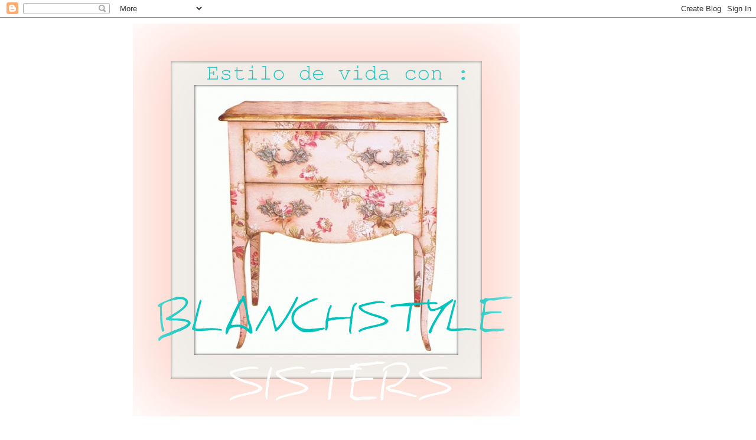

--- FILE ---
content_type: text/html; charset=UTF-8
request_url: http://blanchstyle.blogspot.com/2012/04/estilo-de-vidaunico.html
body_size: 15559
content:
<!DOCTYPE html>
<html class='v2' dir='ltr' lang='es'>
<head>
<link href='https://www.blogger.com/static/v1/widgets/335934321-css_bundle_v2.css' rel='stylesheet' type='text/css'/>
<meta content='width=1100' name='viewport'/>
<meta content='text/html; charset=UTF-8' http-equiv='Content-Type'/>
<meta content='blogger' name='generator'/>
<link href='http://blanchstyle.blogspot.com/favicon.ico' rel='icon' type='image/x-icon'/>
<link href='http://blanchstyle.blogspot.com/2012/04/estilo-de-vidaunico.html' rel='canonical'/>
<link rel="alternate" type="application/atom+xml" title="BLANCHSTYLE - Atom" href="http://blanchstyle.blogspot.com/feeds/posts/default" />
<link rel="alternate" type="application/rss+xml" title="BLANCHSTYLE - RSS" href="http://blanchstyle.blogspot.com/feeds/posts/default?alt=rss" />
<link rel="service.post" type="application/atom+xml" title="BLANCHSTYLE - Atom" href="https://www.blogger.com/feeds/7227365743455032600/posts/default" />

<link rel="alternate" type="application/atom+xml" title="BLANCHSTYLE - Atom" href="http://blanchstyle.blogspot.com/feeds/252004198940142686/comments/default" />
<!--Can't find substitution for tag [blog.ieCssRetrofitLinks]-->
<link href='https://blogger.googleusercontent.com/img/b/R29vZ2xl/AVvXsEiMRUs6IH4hP4gm8vl5hTpJabX4j8RmfrYzpBO94-cWcLZxzGhb5F8-O487ReQlq5hrqvRffDNK_395JXxFCUUS8pO2omA8Owmsgz3b2lTbhK-lvfHK9BMxXTzaglC9M9r-Sd7-pB6B0V7D/s640/style+and+the+city.jpg' rel='image_src'/>
<meta content='http://blanchstyle.blogspot.com/2012/04/estilo-de-vidaunico.html' property='og:url'/>
<meta content='Estilo de vida....único' property='og:title'/>
<meta content='tendencias, moda, fashion, lamparas, lamp, decoration, trendy' property='og:description'/>
<meta content='https://blogger.googleusercontent.com/img/b/R29vZ2xl/AVvXsEiMRUs6IH4hP4gm8vl5hTpJabX4j8RmfrYzpBO94-cWcLZxzGhb5F8-O487ReQlq5hrqvRffDNK_395JXxFCUUS8pO2omA8Owmsgz3b2lTbhK-lvfHK9BMxXTzaglC9M9r-Sd7-pB6B0V7D/w1200-h630-p-k-no-nu/style+and+the+city.jpg' property='og:image'/>
<title>BLANCHSTYLE: Estilo de vida....único</title>
<style id='page-skin-1' type='text/css'><!--
/*
-----------------------------------------------
Blogger Template Style
Name:     Simple
Designer: Blogger
URL:      www.blogger.com
----------------------------------------------- */
/* Content
----------------------------------------------- */
body {
font: normal normal 12px 'Trebuchet MS', Trebuchet, Verdana, sans-serif;
color: #666666;
background: #ffffff none repeat scroll top left;
padding: 0 0 0 0;
}
html body .region-inner {
min-width: 0;
max-width: 100%;
width: auto;
}
h2 {
font-size: 22px;
}
a:link {
text-decoration:none;
color: #2288bb;
}
a:visited {
text-decoration:none;
color: #888888;
}
a:hover {
text-decoration:underline;
color: #33aaff;
}
.body-fauxcolumn-outer .fauxcolumn-inner {
background: transparent none repeat scroll top left;
_background-image: none;
}
.body-fauxcolumn-outer .cap-top {
position: absolute;
z-index: 1;
height: 400px;
width: 100%;
}
.body-fauxcolumn-outer .cap-top .cap-left {
width: 100%;
background: transparent none repeat-x scroll top left;
_background-image: none;
}
.content-outer {
-moz-box-shadow: 0 0 0 rgba(0, 0, 0, .15);
-webkit-box-shadow: 0 0 0 rgba(0, 0, 0, .15);
-goog-ms-box-shadow: 0 0 0 #333333;
box-shadow: 0 0 0 rgba(0, 0, 0, .15);
margin-bottom: 1px;
}
.content-inner {
padding: 10px 40px;
}
.content-inner {
background-color: #ffffff;
}
/* Header
----------------------------------------------- */
.header-outer {
background: transparent none repeat-x scroll 0 -400px;
_background-image: none;
}
.Header h1 {
font: normal normal 40px 'Trebuchet MS',Trebuchet,Verdana,sans-serif;
color: #199f9f;
text-shadow: 0 0 0 rgba(0, 0, 0, .2);
}
.Header h1 a {
color: #199f9f;
}
.Header .description {
font-size: 18px;
color: #0de1e1;
}
.header-inner .Header .titlewrapper {
padding: 22px 0;
}
.header-inner .Header .descriptionwrapper {
padding: 0 0;
}
/* Tabs
----------------------------------------------- */
.tabs-inner .section:first-child {
border-top: 0 solid #dddddd;
}
.tabs-inner .section:first-child ul {
margin-top: -1px;
border-top: 1px solid #dddddd;
border-left: 1px solid #dddddd;
border-right: 1px solid #dddddd;
}
.tabs-inner .widget ul {
background: transparent none repeat-x scroll 0 -800px;
_background-image: none;
border-bottom: 1px solid #dddddd;
margin-top: 0;
margin-left: -30px;
margin-right: -30px;
}
.tabs-inner .widget li a {
display: inline-block;
padding: .6em 1em;
font: normal normal 12px 'Trebuchet MS', Trebuchet, Verdana, sans-serif;
color: #000000;
border-left: 1px solid #ffffff;
border-right: 1px solid #dddddd;
}
.tabs-inner .widget li:first-child a {
border-left: none;
}
.tabs-inner .widget li.selected a, .tabs-inner .widget li a:hover {
color: #199f9f;
background-color: #eeeeee;
text-decoration: none;
}
/* Columns
----------------------------------------------- */
.main-outer {
border-top: 0 solid transparent;
}
.fauxcolumn-left-outer .fauxcolumn-inner {
border-right: 1px solid transparent;
}
.fauxcolumn-right-outer .fauxcolumn-inner {
border-left: 1px solid transparent;
}
/* Headings
----------------------------------------------- */
div.widget > h2,
div.widget h2.title {
margin: 0 0 1em 0;
font: normal bold 11px 'Trebuchet MS',Trebuchet,Verdana,sans-serif;
color: #199f9f;
}
/* Widgets
----------------------------------------------- */
.widget .zippy {
color: #999999;
text-shadow: 2px 2px 1px rgba(0, 0, 0, .1);
}
.widget .popular-posts ul {
list-style: none;
}
/* Posts
----------------------------------------------- */
h2.date-header {
font: normal bold 11px Arial, Tahoma, Helvetica, FreeSans, sans-serif;
}
.date-header span {
background-color: #bbbbbb;
color: #ffffff;
padding: 0.4em;
letter-spacing: 3px;
margin: inherit;
}
.main-inner {
padding-top: 35px;
padding-bottom: 65px;
}
.main-inner .column-center-inner {
padding: 0 0;
}
.main-inner .column-center-inner .section {
margin: 0 1em;
}
.post {
margin: 0 0 45px 0;
}
h3.post-title, .comments h4 {
font: normal normal 22px 'Trebuchet MS',Trebuchet,Verdana,sans-serif;
margin: .75em 0 0;
}
.post-body {
font-size: 110%;
line-height: 1.4;
position: relative;
}
.post-body img, .post-body .tr-caption-container, .Profile img, .Image img,
.BlogList .item-thumbnail img {
padding: 2px;
background: #ffffff;
border: 1px solid #eeeeee;
-moz-box-shadow: 1px 1px 5px rgba(0, 0, 0, .1);
-webkit-box-shadow: 1px 1px 5px rgba(0, 0, 0, .1);
box-shadow: 1px 1px 5px rgba(0, 0, 0, .1);
}
.post-body img, .post-body .tr-caption-container {
padding: 5px;
}
.post-body .tr-caption-container {
color: #666666;
}
.post-body .tr-caption-container img {
padding: 0;
background: transparent;
border: none;
-moz-box-shadow: 0 0 0 rgba(0, 0, 0, .1);
-webkit-box-shadow: 0 0 0 rgba(0, 0, 0, .1);
box-shadow: 0 0 0 rgba(0, 0, 0, .1);
}
.post-header {
margin: 0 0 1.5em;
line-height: 1.6;
font-size: 90%;
}
.post-footer {
margin: 20px -2px 0;
padding: 5px 10px;
color: #666666;
background-color: #eeeeee;
border-bottom: 1px solid #eeeeee;
line-height: 1.6;
font-size: 90%;
}
#comments .comment-author {
padding-top: 1.5em;
border-top: 1px solid transparent;
background-position: 0 1.5em;
}
#comments .comment-author:first-child {
padding-top: 0;
border-top: none;
}
.avatar-image-container {
margin: .2em 0 0;
}
#comments .avatar-image-container img {
border: 1px solid #eeeeee;
}
/* Comments
----------------------------------------------- */
.comments .comments-content .icon.blog-author {
background-repeat: no-repeat;
background-image: url([data-uri]);
}
.comments .comments-content .loadmore a {
border-top: 1px solid #999999;
border-bottom: 1px solid #999999;
}
.comments .comment-thread.inline-thread {
background-color: #eeeeee;
}
.comments .continue {
border-top: 2px solid #999999;
}
/* Accents
---------------------------------------------- */
.section-columns td.columns-cell {
border-left: 1px solid transparent;
}
.blog-pager {
background: transparent url(http://www.blogblog.com/1kt/simple/paging_dot.png) repeat-x scroll top center;
}
.blog-pager-older-link, .home-link,
.blog-pager-newer-link {
background-color: #ffffff;
padding: 5px;
}
.footer-outer {
border-top: 1px dashed #bbbbbb;
}
/* Mobile
----------------------------------------------- */
body.mobile  {
background-size: auto;
}
.mobile .body-fauxcolumn-outer {
background: transparent none repeat scroll top left;
}
.mobile .body-fauxcolumn-outer .cap-top {
background-size: 100% auto;
}
.mobile .content-outer {
-webkit-box-shadow: 0 0 3px rgba(0, 0, 0, .15);
box-shadow: 0 0 3px rgba(0, 0, 0, .15);
}
.mobile .tabs-inner .widget ul {
margin-left: 0;
margin-right: 0;
}
.mobile .post {
margin: 0;
}
.mobile .main-inner .column-center-inner .section {
margin: 0;
}
.mobile .date-header span {
padding: 0.1em 10px;
margin: 0 -10px;
}
.mobile h3.post-title {
margin: 0;
}
.mobile .blog-pager {
background: transparent none no-repeat scroll top center;
}
.mobile .footer-outer {
border-top: none;
}
.mobile .main-inner, .mobile .footer-inner {
background-color: #ffffff;
}
.mobile-index-contents {
color: #666666;
}
.mobile-link-button {
background-color: #2288bb;
}
.mobile-link-button a:link, .mobile-link-button a:visited {
color: #ffffff;
}
.mobile .tabs-inner .section:first-child {
border-top: none;
}
.mobile .tabs-inner .PageList .widget-content {
background-color: #eeeeee;
color: #199f9f;
border-top: 1px solid #dddddd;
border-bottom: 1px solid #dddddd;
}
.mobile .tabs-inner .PageList .widget-content .pagelist-arrow {
border-left: 1px solid #dddddd;
}

--></style>
<style id='template-skin-1' type='text/css'><!--
body {
min-width: 910px;
}
.content-outer, .content-fauxcolumn-outer, .region-inner {
min-width: 910px;
max-width: 910px;
_width: 910px;
}
.main-inner .columns {
padding-left: 0;
padding-right: 190px;
}
.main-inner .fauxcolumn-center-outer {
left: 0;
right: 190px;
/* IE6 does not respect left and right together */
_width: expression(this.parentNode.offsetWidth -
parseInt("0") -
parseInt("190px") + 'px');
}
.main-inner .fauxcolumn-left-outer {
width: 0;
}
.main-inner .fauxcolumn-right-outer {
width: 190px;
}
.main-inner .column-left-outer {
width: 0;
right: 100%;
margin-left: -0;
}
.main-inner .column-right-outer {
width: 190px;
margin-right: -190px;
}
#layout {
min-width: 0;
}
#layout .content-outer {
min-width: 0;
width: 800px;
}
#layout .region-inner {
min-width: 0;
width: auto;
}
body#layout div.add_widget {
padding: 8px;
}
body#layout div.add_widget a {
margin-left: 32px;
}
--></style>
<link href='https://www.blogger.com/dyn-css/authorization.css?targetBlogID=7227365743455032600&amp;zx=cb9835be-dbb8-4580-9e13-d3c4f6edebaa' media='none' onload='if(media!=&#39;all&#39;)media=&#39;all&#39;' rel='stylesheet'/><noscript><link href='https://www.blogger.com/dyn-css/authorization.css?targetBlogID=7227365743455032600&amp;zx=cb9835be-dbb8-4580-9e13-d3c4f6edebaa' rel='stylesheet'/></noscript>
<meta name='google-adsense-platform-account' content='ca-host-pub-1556223355139109'/>
<meta name='google-adsense-platform-domain' content='blogspot.com'/>

</head>
<body class='loading variant-simplysimple'>
<div class='navbar section' id='navbar' name='Barra de navegación'><div class='widget Navbar' data-version='1' id='Navbar1'><script type="text/javascript">
    function setAttributeOnload(object, attribute, val) {
      if(window.addEventListener) {
        window.addEventListener('load',
          function(){ object[attribute] = val; }, false);
      } else {
        window.attachEvent('onload', function(){ object[attribute] = val; });
      }
    }
  </script>
<div id="navbar-iframe-container"></div>
<script type="text/javascript" src="https://apis.google.com/js/platform.js"></script>
<script type="text/javascript">
      gapi.load("gapi.iframes:gapi.iframes.style.bubble", function() {
        if (gapi.iframes && gapi.iframes.getContext) {
          gapi.iframes.getContext().openChild({
              url: 'https://www.blogger.com/navbar/7227365743455032600?po\x3d252004198940142686\x26origin\x3dhttp://blanchstyle.blogspot.com',
              where: document.getElementById("navbar-iframe-container"),
              id: "navbar-iframe"
          });
        }
      });
    </script><script type="text/javascript">
(function() {
var script = document.createElement('script');
script.type = 'text/javascript';
script.src = '//pagead2.googlesyndication.com/pagead/js/google_top_exp.js';
var head = document.getElementsByTagName('head')[0];
if (head) {
head.appendChild(script);
}})();
</script>
</div></div>
<div class='body-fauxcolumns'>
<div class='fauxcolumn-outer body-fauxcolumn-outer'>
<div class='cap-top'>
<div class='cap-left'></div>
<div class='cap-right'></div>
</div>
<div class='fauxborder-left'>
<div class='fauxborder-right'></div>
<div class='fauxcolumn-inner'>
</div>
</div>
<div class='cap-bottom'>
<div class='cap-left'></div>
<div class='cap-right'></div>
</div>
</div>
</div>
<div class='content'>
<div class='content-fauxcolumns'>
<div class='fauxcolumn-outer content-fauxcolumn-outer'>
<div class='cap-top'>
<div class='cap-left'></div>
<div class='cap-right'></div>
</div>
<div class='fauxborder-left'>
<div class='fauxborder-right'></div>
<div class='fauxcolumn-inner'>
</div>
</div>
<div class='cap-bottom'>
<div class='cap-left'></div>
<div class='cap-right'></div>
</div>
</div>
</div>
<div class='content-outer'>
<div class='content-cap-top cap-top'>
<div class='cap-left'></div>
<div class='cap-right'></div>
</div>
<div class='fauxborder-left content-fauxborder-left'>
<div class='fauxborder-right content-fauxborder-right'></div>
<div class='content-inner'>
<header>
<div class='header-outer'>
<div class='header-cap-top cap-top'>
<div class='cap-left'></div>
<div class='cap-right'></div>
</div>
<div class='fauxborder-left header-fauxborder-left'>
<div class='fauxborder-right header-fauxborder-right'></div>
<div class='region-inner header-inner'>
<div class='header section' id='header' name='Cabecera'><div class='widget Header' data-version='1' id='Header1'>
<div id='header-inner'>
<a href='http://blanchstyle.blogspot.com/' style='display: block'>
<img alt='BLANCHSTYLE' height='666px; ' id='Header1_headerimg' src='https://blogger.googleusercontent.com/img/b/R29vZ2xl/AVvXsEhOtpxgIJBcsb5Mhh6igI0zXPlGQS31d0hOrz0wKdZ62gHEwBE1zj-1LScd4yIGAIkzNnzvpPM2XZEM0Ll7Hi1qcWjP2tnwjGdQjfPYl4np7nEVSisetpEejPU7qaKR583IhXT7agz9aPM/s830/LOGO+1.jpg' style='display: block' width='655px; '/>
</a>
<div class='descriptionwrapper'>
<p class='description'><span>VIVE AL ESTILO  DE BLANCHSTYLE...RODEADA DE BLANCH SHABBY THINGS 

( home - click logo)</span></p>
</div>
</div>
</div></div>
</div>
</div>
<div class='header-cap-bottom cap-bottom'>
<div class='cap-left'></div>
<div class='cap-right'></div>
</div>
</div>
</header>
<div class='tabs-outer'>
<div class='tabs-cap-top cap-top'>
<div class='cap-left'></div>
<div class='cap-right'></div>
</div>
<div class='fauxborder-left tabs-fauxborder-left'>
<div class='fauxborder-right tabs-fauxborder-right'></div>
<div class='region-inner tabs-inner'>
<div class='tabs no-items section' id='crosscol' name='Multicolumnas'></div>
<div class='tabs no-items section' id='crosscol-overflow' name='Cross-Column 2'></div>
</div>
</div>
<div class='tabs-cap-bottom cap-bottom'>
<div class='cap-left'></div>
<div class='cap-right'></div>
</div>
</div>
<div class='main-outer'>
<div class='main-cap-top cap-top'>
<div class='cap-left'></div>
<div class='cap-right'></div>
</div>
<div class='fauxborder-left main-fauxborder-left'>
<div class='fauxborder-right main-fauxborder-right'></div>
<div class='region-inner main-inner'>
<div class='columns fauxcolumns'>
<div class='fauxcolumn-outer fauxcolumn-center-outer'>
<div class='cap-top'>
<div class='cap-left'></div>
<div class='cap-right'></div>
</div>
<div class='fauxborder-left'>
<div class='fauxborder-right'></div>
<div class='fauxcolumn-inner'>
</div>
</div>
<div class='cap-bottom'>
<div class='cap-left'></div>
<div class='cap-right'></div>
</div>
</div>
<div class='fauxcolumn-outer fauxcolumn-left-outer'>
<div class='cap-top'>
<div class='cap-left'></div>
<div class='cap-right'></div>
</div>
<div class='fauxborder-left'>
<div class='fauxborder-right'></div>
<div class='fauxcolumn-inner'>
</div>
</div>
<div class='cap-bottom'>
<div class='cap-left'></div>
<div class='cap-right'></div>
</div>
</div>
<div class='fauxcolumn-outer fauxcolumn-right-outer'>
<div class='cap-top'>
<div class='cap-left'></div>
<div class='cap-right'></div>
</div>
<div class='fauxborder-left'>
<div class='fauxborder-right'></div>
<div class='fauxcolumn-inner'>
</div>
</div>
<div class='cap-bottom'>
<div class='cap-left'></div>
<div class='cap-right'></div>
</div>
</div>
<!-- corrects IE6 width calculation -->
<div class='columns-inner'>
<div class='column-center-outer'>
<div class='column-center-inner'>
<div class='main section' id='main' name='Principal'><div class='widget Blog' data-version='1' id='Blog1'>
<div class='blog-posts hfeed'>

          <div class="date-outer">
        
<h2 class='date-header'><span>jueves, 26 de abril de 2012</span></h2>

          <div class="date-posts">
        
<div class='post-outer'>
<div class='post hentry uncustomized-post-template' itemprop='blogPost' itemscope='itemscope' itemtype='http://schema.org/BlogPosting'>
<meta content='https://blogger.googleusercontent.com/img/b/R29vZ2xl/AVvXsEiMRUs6IH4hP4gm8vl5hTpJabX4j8RmfrYzpBO94-cWcLZxzGhb5F8-O487ReQlq5hrqvRffDNK_395JXxFCUUS8pO2omA8Owmsgz3b2lTbhK-lvfHK9BMxXTzaglC9M9r-Sd7-pB6B0V7D/s640/style+and+the+city.jpg' itemprop='image_url'/>
<meta content='7227365743455032600' itemprop='blogId'/>
<meta content='252004198940142686' itemprop='postId'/>
<a name='252004198940142686'></a>
<h3 class='post-title entry-title' itemprop='name'>
Estilo de vida....único
</h3>
<div class='post-header'>
<div class='post-header-line-1'></div>
</div>
<div class='post-body entry-content' id='post-body-252004198940142686' itemprop='description articleBody'>
<div dir="ltr" style="text-align: left;" trbidi="on">
<div class="separator" style="clear: both; text-align: center;">
<a href="https://blogger.googleusercontent.com/img/b/R29vZ2xl/AVvXsEiMRUs6IH4hP4gm8vl5hTpJabX4j8RmfrYzpBO94-cWcLZxzGhb5F8-O487ReQlq5hrqvRffDNK_395JXxFCUUS8pO2omA8Owmsgz3b2lTbhK-lvfHK9BMxXTzaglC9M9r-Sd7-pB6B0V7D/s1600/style+and+the+city.jpg" imageanchor="1" style="clear: left; float: left; margin-bottom: 1em; margin-right: 1em;"><br /></a><a href="https://blogger.googleusercontent.com/img/b/R29vZ2xl/AVvXsEiMRUs6IH4hP4gm8vl5hTpJabX4j8RmfrYzpBO94-cWcLZxzGhb5F8-O487ReQlq5hrqvRffDNK_395JXxFCUUS8pO2omA8Owmsgz3b2lTbhK-lvfHK9BMxXTzaglC9M9r-Sd7-pB6B0V7D/s1600/style+and+the+city.jpg" imageanchor="1" style="clear: left; float: left; margin-bottom: 1em; margin-right: 1em;"><img border="0" height="426" src="https://blogger.googleusercontent.com/img/b/R29vZ2xl/AVvXsEiMRUs6IH4hP4gm8vl5hTpJabX4j8RmfrYzpBO94-cWcLZxzGhb5F8-O487ReQlq5hrqvRffDNK_395JXxFCUUS8pO2omA8Owmsgz3b2lTbhK-lvfHK9BMxXTzaglC9M9r-Sd7-pB6B0V7D/s640/style+and+the+city.jpg" width="640" /></a></div>
<br />
<br />
&nbsp;Hay muchos chicos que viven solos, y no por eso descuidan su estilo de vida, desde el vestir, hasta arreglar su departamento rentado, con piezas&nbsp;únicas, con libros llenos de&nbsp;sabiduría, con color y alegría.<br />
<br />
<div class="separator" style="clear: both; text-align: center;">
<a href="https://blogger.googleusercontent.com/img/b/R29vZ2xl/AVvXsEiU3wY-iu_eWBu7UeoCJHwM71ZHmRSRBDyfne-xNr2dLgqTAyemP7wvW4YIamMJ36L_xTiPQCnceLlFKOLFTbwCcrmYFTcPhr8Ph7fsaoNIgYDUDJ8RfqAA77p7ZLzo6zkBSAq9dn4FcYNn/s1600/black+and+white.jpg" imageanchor="1" style="margin-left: 1em; margin-right: 1em;"><img border="0" src="https://blogger.googleusercontent.com/img/b/R29vZ2xl/AVvXsEiU3wY-iu_eWBu7UeoCJHwM71ZHmRSRBDyfne-xNr2dLgqTAyemP7wvW4YIamMJ36L_xTiPQCnceLlFKOLFTbwCcrmYFTcPhr8Ph7fsaoNIgYDUDJ8RfqAA77p7ZLzo6zkBSAq9dn4FcYNn/s1600/black+and+white.jpg" /></a></div>
<br />
<div class="separator" style="clear: both; text-align: center;">
<a href="https://blogger.googleusercontent.com/img/b/R29vZ2xl/AVvXsEgS2EuP56JgqSlqRH6LavDxqiav9npKG-V6ypS1kDJQtEMPE-Nlp-G4No1kmFazVlJ0GbGYU21I3KfWiZYmbXQ27Fcq3EXbwQLl0T3KO4xHkJktClynoGFe4mbgSA6jzSsooJO4Ssyg23V0/s1600/pared+de+cuadros.jpg" imageanchor="1" style="margin-left: 1em; margin-right: 1em;"><img border="0" src="https://blogger.googleusercontent.com/img/b/R29vZ2xl/AVvXsEgS2EuP56JgqSlqRH6LavDxqiav9npKG-V6ypS1kDJQtEMPE-Nlp-G4No1kmFazVlJ0GbGYU21I3KfWiZYmbXQ27Fcq3EXbwQLl0T3KO4xHkJktClynoGFe4mbgSA6jzSsooJO4Ssyg23V0/s1600/pared+de+cuadros.jpg" /></a></div>
<br />
<div class="separator" style="clear: both; text-align: center;">
<a href="https://blogger.googleusercontent.com/img/b/R29vZ2xl/AVvXsEjRKHQYPy3gBRnda38sz1mffi8LLbKDN9H5UCwAyeWNYlhoLFpw0qJJhTf3df3uRH7LhrKREiENnPuuzkoRLWaA3MQr0gUi17bj5YOq7Wxk3eWfjk5r-rl_nLfpwDDzOu7D9dhsm8syjU-5/s1600/limones.jpg" imageanchor="1" style="margin-left: 1em; margin-right: 1em;"><img border="0" src="https://blogger.googleusercontent.com/img/b/R29vZ2xl/AVvXsEjRKHQYPy3gBRnda38sz1mffi8LLbKDN9H5UCwAyeWNYlhoLFpw0qJJhTf3df3uRH7LhrKREiENnPuuzkoRLWaA3MQr0gUi17bj5YOq7Wxk3eWfjk5r-rl_nLfpwDDzOu7D9dhsm8syjU-5/s1600/limones.jpg" /></a></div>
<br />
<div class="separator" style="clear: both; text-align: center;">
<a href="https://blogger.googleusercontent.com/img/b/R29vZ2xl/AVvXsEj_Hf2XLERqKa7RRbiyeJ2e5biUrVSowPWHyrly_G8R8psRqec62S0OU6LxlWDZKPz1ZcaS8xlX_TECGPgOZA7pswReuOsAXqkgPSrPrHxUbwI8kSqR0DnkG61PKnfTfP8l6QhANsU45aE_/s1600/floreria.jpg" imageanchor="1" style="margin-left: 1em; margin-right: 1em;"><img border="0" src="https://blogger.googleusercontent.com/img/b/R29vZ2xl/AVvXsEj_Hf2XLERqKa7RRbiyeJ2e5biUrVSowPWHyrly_G8R8psRqec62S0OU6LxlWDZKPz1ZcaS8xlX_TECGPgOZA7pswReuOsAXqkgPSrPrHxUbwI8kSqR0DnkG61PKnfTfP8l6QhANsU45aE_/s1600/floreria.jpg" /></a></div>
<br />
<div class="separator" style="clear: both; text-align: center;">
<a href="https://blogger.googleusercontent.com/img/b/R29vZ2xl/AVvXsEhhidlOzKzc3B4P-cr2BmHT63t_V75gNkEDpyC9Ymh1-JbBhCVQh2ZTL22ukMglZCDOHLG6zdL2KiPHRUWUugOCH4SqDfassSgZSyPEL4qXujExbZY9hHJ4I026V8D8blp_G2El8Z5m4v6L/s1600/Book-lovers-never-go-to-sleep-alone.jpg" imageanchor="1" style="margin-left: 1em; margin-right: 1em;"><img border="0" height="400" src="https://blogger.googleusercontent.com/img/b/R29vZ2xl/AVvXsEhhidlOzKzc3B4P-cr2BmHT63t_V75gNkEDpyC9Ymh1-JbBhCVQh2ZTL22ukMglZCDOHLG6zdL2KiPHRUWUugOCH4SqDfassSgZSyPEL4qXujExbZY9hHJ4I026V8D8blp_G2El8Z5m4v6L/s400/Book-lovers-never-go-to-sleep-alone.jpg" width="319" /></a></div>
<br /></div>
<div style='clear: both;'></div>
</div>
<div class='post-footer'>
<div class='post-footer-line post-footer-line-1'>
<span class='post-author vcard'>
Publicado por
<span class='fn' itemprop='author' itemscope='itemscope' itemtype='http://schema.org/Person'>
<meta content='https://www.blogger.com/profile/13383657525016486957' itemprop='url'/>
<a class='g-profile' href='https://www.blogger.com/profile/13383657525016486957' rel='author' title='author profile'>
<span itemprop='name'>Unknown</span>
</a>
</span>
</span>
<span class='post-timestamp'>
en
<meta content='http://blanchstyle.blogspot.com/2012/04/estilo-de-vidaunico.html' itemprop='url'/>
<a class='timestamp-link' href='http://blanchstyle.blogspot.com/2012/04/estilo-de-vidaunico.html' rel='bookmark' title='permanent link'><abbr class='published' itemprop='datePublished' title='2012-04-26T12:26:00-07:00'>12:26</abbr></a>
</span>
<span class='post-comment-link'>
</span>
<span class='post-icons'>
<span class='item-action'>
<a href='https://www.blogger.com/email-post/7227365743455032600/252004198940142686' title='Enviar entrada por correo electrónico'>
<img alt='' class='icon-action' height='13' src='https://resources.blogblog.com/img/icon18_email.gif' width='18'/>
</a>
</span>
<span class='item-control blog-admin pid-823103620'>
<a href='https://www.blogger.com/post-edit.g?blogID=7227365743455032600&postID=252004198940142686&from=pencil' title='Editar entrada'>
<img alt='' class='icon-action' height='18' src='https://resources.blogblog.com/img/icon18_edit_allbkg.gif' width='18'/>
</a>
</span>
</span>
<div class='post-share-buttons goog-inline-block'>
<a class='goog-inline-block share-button sb-email' href='https://www.blogger.com/share-post.g?blogID=7227365743455032600&postID=252004198940142686&target=email' target='_blank' title='Enviar por correo electrónico'><span class='share-button-link-text'>Enviar por correo electrónico</span></a><a class='goog-inline-block share-button sb-blog' href='https://www.blogger.com/share-post.g?blogID=7227365743455032600&postID=252004198940142686&target=blog' onclick='window.open(this.href, "_blank", "height=270,width=475"); return false;' target='_blank' title='Escribe un blog'><span class='share-button-link-text'>Escribe un blog</span></a><a class='goog-inline-block share-button sb-twitter' href='https://www.blogger.com/share-post.g?blogID=7227365743455032600&postID=252004198940142686&target=twitter' target='_blank' title='Compartir en X'><span class='share-button-link-text'>Compartir en X</span></a><a class='goog-inline-block share-button sb-facebook' href='https://www.blogger.com/share-post.g?blogID=7227365743455032600&postID=252004198940142686&target=facebook' onclick='window.open(this.href, "_blank", "height=430,width=640"); return false;' target='_blank' title='Compartir con Facebook'><span class='share-button-link-text'>Compartir con Facebook</span></a><a class='goog-inline-block share-button sb-pinterest' href='https://www.blogger.com/share-post.g?blogID=7227365743455032600&postID=252004198940142686&target=pinterest' target='_blank' title='Compartir en Pinterest'><span class='share-button-link-text'>Compartir en Pinterest</span></a>
</div>
</div>
<div class='post-footer-line post-footer-line-2'>
<span class='post-labels'>
</span>
</div>
<div class='post-footer-line post-footer-line-3'>
<span class='post-location'>
</span>
</div>
</div>
</div>
<div class='comments' id='comments'>
<a name='comments'></a>
<h4>No hay comentarios:</h4>
<div id='Blog1_comments-block-wrapper'>
<dl class='avatar-comment-indent' id='comments-block'>
</dl>
</div>
<p class='comment-footer'>
<div class='comment-form'>
<a name='comment-form'></a>
<h4 id='comment-post-message'>Publicar un comentario</h4>
<p>
</p>
<a href='https://www.blogger.com/comment/frame/7227365743455032600?po=252004198940142686&hl=es&saa=85391&origin=http://blanchstyle.blogspot.com' id='comment-editor-src'></a>
<iframe allowtransparency='true' class='blogger-iframe-colorize blogger-comment-from-post' frameborder='0' height='410px' id='comment-editor' name='comment-editor' src='' width='100%'></iframe>
<script src='https://www.blogger.com/static/v1/jsbin/1345082660-comment_from_post_iframe.js' type='text/javascript'></script>
<script type='text/javascript'>
      BLOG_CMT_createIframe('https://www.blogger.com/rpc_relay.html');
    </script>
</div>
</p>
</div>
</div>

        </div></div>
      
</div>
<div class='blog-pager' id='blog-pager'>
<span id='blog-pager-newer-link'>
<a class='blog-pager-newer-link' href='http://blanchstyle.blogspot.com/2012/04/voglia-da-vivereeeeee.html' id='Blog1_blog-pager-newer-link' title='Entrada más reciente'>Entrada más reciente</a>
</span>
<span id='blog-pager-older-link'>
<a class='blog-pager-older-link' href='http://blanchstyle.blogspot.com/2012/04/media-semana-llena-de-compromisos.html' id='Blog1_blog-pager-older-link' title='Entrada antigua'>Entrada antigua</a>
</span>
<a class='home-link' href='http://blanchstyle.blogspot.com/'>Inicio</a>
</div>
<div class='clear'></div>
<div class='post-feeds'>
<div class='feed-links'>
Suscribirse a:
<a class='feed-link' href='http://blanchstyle.blogspot.com/feeds/252004198940142686/comments/default' target='_blank' type='application/atom+xml'>Enviar comentarios (Atom)</a>
</div>
</div>
</div></div>
</div>
</div>
<div class='column-left-outer'>
<div class='column-left-inner'>
<aside>
</aside>
</div>
</div>
<div class='column-right-outer'>
<div class='column-right-inner'>
<aside>
<div class='sidebar section' id='sidebar-right-1'><div class='widget Image' data-version='1' id='Image7'>
<h2>BLANCH SHABBY THINGS</h2>
<div class='widget-content'>
<a href='http://www.facebook.com/pages/Blanch-Shabby-Things/105125419536718'>
<img alt='BLANCH SHABBY THINGS' height='150' id='Image7_img' src='https://blogger.googleusercontent.com/img/b/R29vZ2xl/AVvXsEj5F-ezn9uqh6TQCp_LxNa-x_WhQW2BliuENg7lIKJqxt6tVVtUKjM0WkHxMOTgmEWjyERp_9ZIsXigLKZMeSkG0MwION8RLBZb3aOTHRfPMOPdP-b7oHQ7U8oWa8aeKnI-kVu-tOhqtb68/s150/Copia++de+logo+blanch.jpg' width='129'/>
</a>
<br/>
</div>
<div class='clear'></div>
</div><div class='widget Profile' data-version='1' id='Profile1'>
<h2>Datos personales</h2>
<div class='widget-content'>
<dl class='profile-datablock'>
<dt class='profile-data'>
<a class='profile-name-link g-profile' href='https://www.blogger.com/profile/13383657525016486957' rel='author' style='background-image: url(//www.blogger.com/img/logo-16.png);'>
</a>
</dt>
</dl>
<a class='profile-link' href='https://www.blogger.com/profile/13383657525016486957' rel='author'>Ver todo mi perfil</a>
<div class='clear'></div>
</div>
</div><div class='widget Image' data-version='1' id='Image1'>
<h2>Playa del Carmen</h2>
<div class='widget-content'>
<img alt='Playa del Carmen' height='88' id='Image1_img' src='https://blogger.googleusercontent.com/img/b/R29vZ2xl/AVvXsEjCiI0ZPzOV8wjA_wqGQ8UeTaX6iNyy1upSUS3C-4DR4NMoPdlOifn8L_xhUDpu5SLjqGPeMYYXV1JTnjy8C9z3Uo826bPCYqYqlWamn5Itl4gSWiuKDc9Ce8XeSSGJuhBDAep4h2HBcU4/s250/BEACHbound.jpg' width='150'/>
<br/>
</div>
<div class='clear'></div>
</div><div class='widget Image' data-version='1' id='Image2'>
<h2>Colaboradoras del Blog</h2>
<div class='widget-content'>
<img alt='Colaboradoras del Blog' height='160' id='Image2_img' src='https://blogger.googleusercontent.com/img/b/R29vZ2xl/AVvXsEimEKIIsSGF5ZZDJO6TrANcuqNTOy8QXxuN80s96q57ccO4CE-HmIQ0UCYtCc1DbD7RIDb3y-zqNFBoIETjzC46bMdxCwWcP_bxXFzN7NY_Uctjaw-cTcXNP6lIzaVF_rY61AMU1QTkaXw/s180/GetAttachment.aspx.jpeg' width='135'/>
<br/>
<span class='caption'>Meche Contreras Blanch</span>
</div>
<div class='clear'></div>
</div><div class='widget Image' data-version='1' id='Image3'>
<div class='widget-content'>
<img alt='' height='180' id='Image3_img' src='https://blogger.googleusercontent.com/img/b/R29vZ2xl/AVvXsEihNl75_TmTnDv78rSPOOIcL0LmicCAD5RkmHEQADWEmt1TqtU9bUSz2TUdz6v1xl0Htvm5YtBQdvPWHIlYJOSwoHobCpIBL__MgVrM0PoZD4XVA2vzXHDcH-91dCig5FlTtgU3_1oufnw/s180/DSCN3799+-+Versi%25C3%25B3n+2.jpg' width='137'/>
<br/>
<span class='caption'>Patty Contreras Blanch</span>
</div>
<div class='clear'></div>
</div><div class='widget Image' data-version='1' id='Image4'>
<div class='widget-content'>
<img alt='' height='180' id='Image4_img' src='https://blogger.googleusercontent.com/img/b/R29vZ2xl/AVvXsEjWLpAVLsJ1osgpHZHSTxnimwmOZo1RJ8WqlbvL6L69kid3hy97HoKmSf8inwLpxOAX1H8I11vWybsWI3dkhahLy8vav9HnNkUbZAMIfFVX0IN4Cfz31Au6d-w-s3l8Pa6a9dNM9JQPYqE/s180/P5234439.JPG' width='146'/>
<br/>
<span class='caption'>Nuri Contreras Blanch</span>
</div>
<div class='clear'></div>
</div><div class='widget Image' data-version='1' id='Image5'>
<div class='widget-content'>
<img alt='' height='180' id='Image5_img' src='https://blogger.googleusercontent.com/img/b/R29vZ2xl/AVvXsEhp0nExQxXOZO-FZX6WBimPXuPo3YcjbwkQE9cMfXsqIkIP3WFKcCvlPlZWKhHU4tXKag08CSEwbzGsWcG3Woho35SzkoICJl2FKksAyywmouZvkTkNs_g2_PNp0KnEqIAlAGzZ_01l4p8/s180/DSCN3799+-+Versi%25C3%25B3n+3.jpg' width='142'/>
<br/>
<span class='caption'>Rocio (Peque) Contreras Blanch</span>
</div>
<div class='clear'></div>
</div><div class='widget Image' data-version='1' id='Image6'>
<div class='widget-content'>
<img alt='' height='180' id='Image6_img' src='https://blogger.googleusercontent.com/img/b/R29vZ2xl/AVvXsEihPWR8GXQxYYBzR7ZdzYaBe0SqsUW_VdQN57A0Flxa4VOKMwc2jK7JiJmCr0yjndYKHwEcaLl3K_w5PybA_3HIj8nifRV0KyMy8ay9fVm3qHGeEjA_4nf7Gbmpk2UqFYmIJA4lWuYzs2M/s180/DSCN2936.JPG' width='134'/>
<br/>
<span class='caption'>Marina (Navy) Contreras Blanch</span>
</div>
<div class='clear'></div>
</div><div class='widget PopularPosts' data-version='1' id='PopularPosts1'>
<div class='widget-content popular-posts'>
<ul>
<li>
<div class='item-content'>
<div class='item-thumbnail'>
<a href='http://blanchstyle.blogspot.com/2012/06/sexy-summer-dress.html' target='_blank'>
<img alt='' border='0' src='https://lh3.googleusercontent.com/blogger_img_proxy/[base64]w72-h72-p-k-no-nu'/>
</a>
</div>
<div class='item-title'><a href='http://blanchstyle.blogspot.com/2012/06/sexy-summer-dress.html'>Sexy Summer Dress</a></div>
<div class='item-snippet'>Sexy Summer Dress  por pattycontrerasblanch  con tote handbags Paprika cocktail party dress &#163;40 - nelly.com Tote handbag $2,700 - modaoperan...</div>
</div>
<div style='clear: both;'></div>
</li>
<li>
<div class='item-content'>
<div class='item-thumbnail'>
<a href='http://blanchstyle.blogspot.com/2013/07/bienvenido-pequeno-principito.html' target='_blank'>
<img alt='' border='0' src='https://blogger.googleusercontent.com/img/b/R29vZ2xl/AVvXsEjWuy4-ZQFt5GIOE02I2sx3FYEEDUD-QD91sMn1I6ODJOu9eIuROYv69EecNGwKcl47LnKXwXxHu4RFc2eyJQuoIHELEWacrkrQIs8KmJjai06l_Q4dI3fUVBzMoDmJZ-APZzh5VmvY_TX_/w72-h72-p-k-no-nu/1078706_603830719637018_1609128663_o.jpg'/>
</a>
</div>
<div class='item-title'><a href='http://blanchstyle.blogspot.com/2013/07/bienvenido-pequeno-principito.html'>BIENVENIDO PEQUEÑO PRINCIPITO GEORGE ALEXANDER LOUIS!!!!</a></div>
<div class='item-snippet'>   Felicidades que Dios los bendiga!!!                                                                     TE LO MERECES!!!!      GRACIAS PO...</div>
</div>
<div style='clear: both;'></div>
</li>
<li>
<div class='item-content'>
<div class='item-thumbnail'>
<a href='http://blanchstyle.blogspot.com/2012/03/continuamos-con-el-arreglo-de-macetas.html' target='_blank'>
<img alt='' border='0' src='https://blogger.googleusercontent.com/img/b/R29vZ2xl/AVvXsEh5cJliF4bj0P1oirzI8GakAUb1gOF2AMILE1LbaPNH1sbaxaMWhjcE__cqxVBn0OOH5-iurAJrWdmYsYEsLq-V8_BlYAyRWLgpm28-nuDwjeg_36JCoRgyWFAr6o20CXBCCcW5AZQjDzs0/w72-h72-p-k-no-nu/69946600432087887_CeeWgBBp_f.jpg'/>
</a>
</div>
<div class='item-title'><a href='http://blanchstyle.blogspot.com/2012/03/continuamos-con-el-arreglo-de-macetas.html'>Buenos días alegría</a></div>
<div class='item-snippet'>   buenos días alegría     Hoy amanecio bastante nublado y aun con frio, por lo que una buena sopita se antoja      Me encanta arreglar toda...</div>
</div>
<div style='clear: both;'></div>
</li>
<li>
<div class='item-content'>
<div class='item-thumbnail'>
<a href='http://blanchstyle.blogspot.com/2011/12/art-of-gifting-with-gucci.html' target='_blank'>
<img alt='' border='0' src='https://lh3.googleusercontent.com/blogger_img_proxy/AEn0k_vgeFzy7aA2NQvmdxwd7ipS6LfzPjOn9p-w9qnp1wpiUwxpu3jkAaljjHY7ja4WvxOB3bSYTBuM8wdOjqix-ihtjJWONlrD3hw_PlxHyQ4oua9XI3erPYEvi058jirehkDFv0CS9uR3hUnEXL8gImWw_6LW_mytS1SpB7BvTQ=w72-h72-p-k-no-nu'/>
</a>
</div>
<div class='item-title'><a href='http://blanchstyle.blogspot.com/2011/12/art-of-gifting-with-gucci.html'>The Art of Gifting with GUCCI</a></div>
<div class='item-snippet'>The Art of Gifting with GUCCI  by pattycontrerasblanch  featuring 18k jewelry Tank top dress $58 - needsupply.com T by Alexander Wang crew s...</div>
</div>
<div style='clear: both;'></div>
</li>
<li>
<div class='item-content'>
<div class='item-thumbnail'>
<a href='http://blanchstyle.blogspot.com/2012/06/happy-birthday-meche.html' target='_blank'>
<img alt='' border='0' src='https://blogger.googleusercontent.com/img/b/R29vZ2xl/AVvXsEgwWvDHaaXNdnS_5nNYi0nruXh2ADE876B3zdxcN65qq1MUhXqthA1sCz-8wjiX8UKYwbEE0bOytWu1RQKVak7T347RHvLtaLloOpj3ujzY-pIAhInA_tCTTx9MJU6e2WUfMttawQ2btRI8/w72-h72-p-k-no-nu/caketg0.jpg'/>
</a>
</div>
<div class='item-title'><a href='http://blanchstyle.blogspot.com/2012/06/happy-birthday-meche.html'>HAPPY BIRTHDAY MECHE!!!!!</a></div>
<div class='item-snippet'>      Happy birthday Meche!!!!         Desde México City con Amor         Super que te llegaron nuestras flores!!! jijijij      Tu look siem...</div>
</div>
<div style='clear: both;'></div>
</li>
</ul>
<div class='clear'></div>
</div>
</div><div class='widget BlogArchive' data-version='1' id='BlogArchive1'>
<h2>Archivo del blog</h2>
<div class='widget-content'>
<div id='ArchiveList'>
<div id='BlogArchive1_ArchiveList'>
<ul class='hierarchy'>
<li class='archivedate collapsed'>
<a class='toggle' href='javascript:void(0)'>
<span class='zippy'>

        &#9658;&#160;
      
</span>
</a>
<a class='post-count-link' href='http://blanchstyle.blogspot.com/2015/'>
2015
</a>
<span class='post-count' dir='ltr'>(9)</span>
<ul class='hierarchy'>
<li class='archivedate collapsed'>
<a class='toggle' href='javascript:void(0)'>
<span class='zippy'>

        &#9658;&#160;
      
</span>
</a>
<a class='post-count-link' href='http://blanchstyle.blogspot.com/2015/12/'>
diciembre
</a>
<span class='post-count' dir='ltr'>(1)</span>
</li>
</ul>
<ul class='hierarchy'>
<li class='archivedate collapsed'>
<a class='toggle' href='javascript:void(0)'>
<span class='zippy'>

        &#9658;&#160;
      
</span>
</a>
<a class='post-count-link' href='http://blanchstyle.blogspot.com/2015/09/'>
septiembre
</a>
<span class='post-count' dir='ltr'>(2)</span>
</li>
</ul>
<ul class='hierarchy'>
<li class='archivedate collapsed'>
<a class='toggle' href='javascript:void(0)'>
<span class='zippy'>

        &#9658;&#160;
      
</span>
</a>
<a class='post-count-link' href='http://blanchstyle.blogspot.com/2015/05/'>
mayo
</a>
<span class='post-count' dir='ltr'>(1)</span>
</li>
</ul>
<ul class='hierarchy'>
<li class='archivedate collapsed'>
<a class='toggle' href='javascript:void(0)'>
<span class='zippy'>

        &#9658;&#160;
      
</span>
</a>
<a class='post-count-link' href='http://blanchstyle.blogspot.com/2015/04/'>
abril
</a>
<span class='post-count' dir='ltr'>(4)</span>
</li>
</ul>
<ul class='hierarchy'>
<li class='archivedate collapsed'>
<a class='toggle' href='javascript:void(0)'>
<span class='zippy'>

        &#9658;&#160;
      
</span>
</a>
<a class='post-count-link' href='http://blanchstyle.blogspot.com/2015/01/'>
enero
</a>
<span class='post-count' dir='ltr'>(1)</span>
</li>
</ul>
</li>
</ul>
<ul class='hierarchy'>
<li class='archivedate collapsed'>
<a class='toggle' href='javascript:void(0)'>
<span class='zippy'>

        &#9658;&#160;
      
</span>
</a>
<a class='post-count-link' href='http://blanchstyle.blogspot.com/2014/'>
2014
</a>
<span class='post-count' dir='ltr'>(68)</span>
<ul class='hierarchy'>
<li class='archivedate collapsed'>
<a class='toggle' href='javascript:void(0)'>
<span class='zippy'>

        &#9658;&#160;
      
</span>
</a>
<a class='post-count-link' href='http://blanchstyle.blogspot.com/2014/12/'>
diciembre
</a>
<span class='post-count' dir='ltr'>(1)</span>
</li>
</ul>
<ul class='hierarchy'>
<li class='archivedate collapsed'>
<a class='toggle' href='javascript:void(0)'>
<span class='zippy'>

        &#9658;&#160;
      
</span>
</a>
<a class='post-count-link' href='http://blanchstyle.blogspot.com/2014/11/'>
noviembre
</a>
<span class='post-count' dir='ltr'>(1)</span>
</li>
</ul>
<ul class='hierarchy'>
<li class='archivedate collapsed'>
<a class='toggle' href='javascript:void(0)'>
<span class='zippy'>

        &#9658;&#160;
      
</span>
</a>
<a class='post-count-link' href='http://blanchstyle.blogspot.com/2014/10/'>
octubre
</a>
<span class='post-count' dir='ltr'>(2)</span>
</li>
</ul>
<ul class='hierarchy'>
<li class='archivedate collapsed'>
<a class='toggle' href='javascript:void(0)'>
<span class='zippy'>

        &#9658;&#160;
      
</span>
</a>
<a class='post-count-link' href='http://blanchstyle.blogspot.com/2014/09/'>
septiembre
</a>
<span class='post-count' dir='ltr'>(2)</span>
</li>
</ul>
<ul class='hierarchy'>
<li class='archivedate collapsed'>
<a class='toggle' href='javascript:void(0)'>
<span class='zippy'>

        &#9658;&#160;
      
</span>
</a>
<a class='post-count-link' href='http://blanchstyle.blogspot.com/2014/08/'>
agosto
</a>
<span class='post-count' dir='ltr'>(2)</span>
</li>
</ul>
<ul class='hierarchy'>
<li class='archivedate collapsed'>
<a class='toggle' href='javascript:void(0)'>
<span class='zippy'>

        &#9658;&#160;
      
</span>
</a>
<a class='post-count-link' href='http://blanchstyle.blogspot.com/2014/07/'>
julio
</a>
<span class='post-count' dir='ltr'>(4)</span>
</li>
</ul>
<ul class='hierarchy'>
<li class='archivedate collapsed'>
<a class='toggle' href='javascript:void(0)'>
<span class='zippy'>

        &#9658;&#160;
      
</span>
</a>
<a class='post-count-link' href='http://blanchstyle.blogspot.com/2014/06/'>
junio
</a>
<span class='post-count' dir='ltr'>(3)</span>
</li>
</ul>
<ul class='hierarchy'>
<li class='archivedate collapsed'>
<a class='toggle' href='javascript:void(0)'>
<span class='zippy'>

        &#9658;&#160;
      
</span>
</a>
<a class='post-count-link' href='http://blanchstyle.blogspot.com/2014/05/'>
mayo
</a>
<span class='post-count' dir='ltr'>(7)</span>
</li>
</ul>
<ul class='hierarchy'>
<li class='archivedate collapsed'>
<a class='toggle' href='javascript:void(0)'>
<span class='zippy'>

        &#9658;&#160;
      
</span>
</a>
<a class='post-count-link' href='http://blanchstyle.blogspot.com/2014/04/'>
abril
</a>
<span class='post-count' dir='ltr'>(2)</span>
</li>
</ul>
<ul class='hierarchy'>
<li class='archivedate collapsed'>
<a class='toggle' href='javascript:void(0)'>
<span class='zippy'>

        &#9658;&#160;
      
</span>
</a>
<a class='post-count-link' href='http://blanchstyle.blogspot.com/2014/03/'>
marzo
</a>
<span class='post-count' dir='ltr'>(11)</span>
</li>
</ul>
<ul class='hierarchy'>
<li class='archivedate collapsed'>
<a class='toggle' href='javascript:void(0)'>
<span class='zippy'>

        &#9658;&#160;
      
</span>
</a>
<a class='post-count-link' href='http://blanchstyle.blogspot.com/2014/02/'>
febrero
</a>
<span class='post-count' dir='ltr'>(11)</span>
</li>
</ul>
<ul class='hierarchy'>
<li class='archivedate collapsed'>
<a class='toggle' href='javascript:void(0)'>
<span class='zippy'>

        &#9658;&#160;
      
</span>
</a>
<a class='post-count-link' href='http://blanchstyle.blogspot.com/2014/01/'>
enero
</a>
<span class='post-count' dir='ltr'>(22)</span>
</li>
</ul>
</li>
</ul>
<ul class='hierarchy'>
<li class='archivedate collapsed'>
<a class='toggle' href='javascript:void(0)'>
<span class='zippy'>

        &#9658;&#160;
      
</span>
</a>
<a class='post-count-link' href='http://blanchstyle.blogspot.com/2013/'>
2013
</a>
<span class='post-count' dir='ltr'>(261)</span>
<ul class='hierarchy'>
<li class='archivedate collapsed'>
<a class='toggle' href='javascript:void(0)'>
<span class='zippy'>

        &#9658;&#160;
      
</span>
</a>
<a class='post-count-link' href='http://blanchstyle.blogspot.com/2013/12/'>
diciembre
</a>
<span class='post-count' dir='ltr'>(22)</span>
</li>
</ul>
<ul class='hierarchy'>
<li class='archivedate collapsed'>
<a class='toggle' href='javascript:void(0)'>
<span class='zippy'>

        &#9658;&#160;
      
</span>
</a>
<a class='post-count-link' href='http://blanchstyle.blogspot.com/2013/11/'>
noviembre
</a>
<span class='post-count' dir='ltr'>(20)</span>
</li>
</ul>
<ul class='hierarchy'>
<li class='archivedate collapsed'>
<a class='toggle' href='javascript:void(0)'>
<span class='zippy'>

        &#9658;&#160;
      
</span>
</a>
<a class='post-count-link' href='http://blanchstyle.blogspot.com/2013/10/'>
octubre
</a>
<span class='post-count' dir='ltr'>(16)</span>
</li>
</ul>
<ul class='hierarchy'>
<li class='archivedate collapsed'>
<a class='toggle' href='javascript:void(0)'>
<span class='zippy'>

        &#9658;&#160;
      
</span>
</a>
<a class='post-count-link' href='http://blanchstyle.blogspot.com/2013/09/'>
septiembre
</a>
<span class='post-count' dir='ltr'>(21)</span>
</li>
</ul>
<ul class='hierarchy'>
<li class='archivedate collapsed'>
<a class='toggle' href='javascript:void(0)'>
<span class='zippy'>

        &#9658;&#160;
      
</span>
</a>
<a class='post-count-link' href='http://blanchstyle.blogspot.com/2013/08/'>
agosto
</a>
<span class='post-count' dir='ltr'>(23)</span>
</li>
</ul>
<ul class='hierarchy'>
<li class='archivedate collapsed'>
<a class='toggle' href='javascript:void(0)'>
<span class='zippy'>

        &#9658;&#160;
      
</span>
</a>
<a class='post-count-link' href='http://blanchstyle.blogspot.com/2013/07/'>
julio
</a>
<span class='post-count' dir='ltr'>(37)</span>
</li>
</ul>
<ul class='hierarchy'>
<li class='archivedate collapsed'>
<a class='toggle' href='javascript:void(0)'>
<span class='zippy'>

        &#9658;&#160;
      
</span>
</a>
<a class='post-count-link' href='http://blanchstyle.blogspot.com/2013/06/'>
junio
</a>
<span class='post-count' dir='ltr'>(24)</span>
</li>
</ul>
<ul class='hierarchy'>
<li class='archivedate collapsed'>
<a class='toggle' href='javascript:void(0)'>
<span class='zippy'>

        &#9658;&#160;
      
</span>
</a>
<a class='post-count-link' href='http://blanchstyle.blogspot.com/2013/05/'>
mayo
</a>
<span class='post-count' dir='ltr'>(20)</span>
</li>
</ul>
<ul class='hierarchy'>
<li class='archivedate collapsed'>
<a class='toggle' href='javascript:void(0)'>
<span class='zippy'>

        &#9658;&#160;
      
</span>
</a>
<a class='post-count-link' href='http://blanchstyle.blogspot.com/2013/04/'>
abril
</a>
<span class='post-count' dir='ltr'>(20)</span>
</li>
</ul>
<ul class='hierarchy'>
<li class='archivedate collapsed'>
<a class='toggle' href='javascript:void(0)'>
<span class='zippy'>

        &#9658;&#160;
      
</span>
</a>
<a class='post-count-link' href='http://blanchstyle.blogspot.com/2013/03/'>
marzo
</a>
<span class='post-count' dir='ltr'>(17)</span>
</li>
</ul>
<ul class='hierarchy'>
<li class='archivedate collapsed'>
<a class='toggle' href='javascript:void(0)'>
<span class='zippy'>

        &#9658;&#160;
      
</span>
</a>
<a class='post-count-link' href='http://blanchstyle.blogspot.com/2013/02/'>
febrero
</a>
<span class='post-count' dir='ltr'>(22)</span>
</li>
</ul>
<ul class='hierarchy'>
<li class='archivedate collapsed'>
<a class='toggle' href='javascript:void(0)'>
<span class='zippy'>

        &#9658;&#160;
      
</span>
</a>
<a class='post-count-link' href='http://blanchstyle.blogspot.com/2013/01/'>
enero
</a>
<span class='post-count' dir='ltr'>(19)</span>
</li>
</ul>
</li>
</ul>
<ul class='hierarchy'>
<li class='archivedate expanded'>
<a class='toggle' href='javascript:void(0)'>
<span class='zippy toggle-open'>

        &#9660;&#160;
      
</span>
</a>
<a class='post-count-link' href='http://blanchstyle.blogspot.com/2012/'>
2012
</a>
<span class='post-count' dir='ltr'>(458)</span>
<ul class='hierarchy'>
<li class='archivedate collapsed'>
<a class='toggle' href='javascript:void(0)'>
<span class='zippy'>

        &#9658;&#160;
      
</span>
</a>
<a class='post-count-link' href='http://blanchstyle.blogspot.com/2012/12/'>
diciembre
</a>
<span class='post-count' dir='ltr'>(23)</span>
</li>
</ul>
<ul class='hierarchy'>
<li class='archivedate collapsed'>
<a class='toggle' href='javascript:void(0)'>
<span class='zippy'>

        &#9658;&#160;
      
</span>
</a>
<a class='post-count-link' href='http://blanchstyle.blogspot.com/2012/11/'>
noviembre
</a>
<span class='post-count' dir='ltr'>(36)</span>
</li>
</ul>
<ul class='hierarchy'>
<li class='archivedate collapsed'>
<a class='toggle' href='javascript:void(0)'>
<span class='zippy'>

        &#9658;&#160;
      
</span>
</a>
<a class='post-count-link' href='http://blanchstyle.blogspot.com/2012/10/'>
octubre
</a>
<span class='post-count' dir='ltr'>(35)</span>
</li>
</ul>
<ul class='hierarchy'>
<li class='archivedate collapsed'>
<a class='toggle' href='javascript:void(0)'>
<span class='zippy'>

        &#9658;&#160;
      
</span>
</a>
<a class='post-count-link' href='http://blanchstyle.blogspot.com/2012/09/'>
septiembre
</a>
<span class='post-count' dir='ltr'>(39)</span>
</li>
</ul>
<ul class='hierarchy'>
<li class='archivedate collapsed'>
<a class='toggle' href='javascript:void(0)'>
<span class='zippy'>

        &#9658;&#160;
      
</span>
</a>
<a class='post-count-link' href='http://blanchstyle.blogspot.com/2012/08/'>
agosto
</a>
<span class='post-count' dir='ltr'>(53)</span>
</li>
</ul>
<ul class='hierarchy'>
<li class='archivedate collapsed'>
<a class='toggle' href='javascript:void(0)'>
<span class='zippy'>

        &#9658;&#160;
      
</span>
</a>
<a class='post-count-link' href='http://blanchstyle.blogspot.com/2012/07/'>
julio
</a>
<span class='post-count' dir='ltr'>(52)</span>
</li>
</ul>
<ul class='hierarchy'>
<li class='archivedate collapsed'>
<a class='toggle' href='javascript:void(0)'>
<span class='zippy'>

        &#9658;&#160;
      
</span>
</a>
<a class='post-count-link' href='http://blanchstyle.blogspot.com/2012/06/'>
junio
</a>
<span class='post-count' dir='ltr'>(40)</span>
</li>
</ul>
<ul class='hierarchy'>
<li class='archivedate collapsed'>
<a class='toggle' href='javascript:void(0)'>
<span class='zippy'>

        &#9658;&#160;
      
</span>
</a>
<a class='post-count-link' href='http://blanchstyle.blogspot.com/2012/05/'>
mayo
</a>
<span class='post-count' dir='ltr'>(37)</span>
</li>
</ul>
<ul class='hierarchy'>
<li class='archivedate expanded'>
<a class='toggle' href='javascript:void(0)'>
<span class='zippy toggle-open'>

        &#9660;&#160;
      
</span>
</a>
<a class='post-count-link' href='http://blanchstyle.blogspot.com/2012/04/'>
abril
</a>
<span class='post-count' dir='ltr'>(29)</span>
<ul class='posts'>
<li><a href='http://blanchstyle.blogspot.com/2012/04/voglia-da-vivereeeeee.html'>VOGLIA DA VIVEREEEEEE!!!!</a></li>
<li><a href='http://blanchstyle.blogspot.com/2012/04/estilo-de-vidaunico.html'>Estilo de vida....único</a></li>
<li><a href='http://blanchstyle.blogspot.com/2012/04/media-semana-llena-de-compromisos.html'>Media semana, llena de compromisos</a></li>
<li><a href='http://blanchstyle.blogspot.com/2012/04/blanch-shabby-thing-toda-la-belleza-de.html'>



BLANCH SHABBY THING



Toda la belleza de vivi...</a></li>
<li><a href='http://blanchstyle.blogspot.com/2012/04/la-casita-country.html'>LA CASITA COUNTRY</a></li>
<li><a href='http://blanchstyle.blogspot.com/2012/04/look-de-domenica-per-andare-mangiare.html'>Look de domenica per andare a mangiare fuori</a></li>
<li><a href='http://blanchstyle.blogspot.com/2012/04/my-home-in-california.html'>OUR DREAM HOME</a></li>
<li><a href='http://blanchstyle.blogspot.com/2012/04/hollywood-street.html'>HOLLYWOOD STREET</a></li>
<li><a href='http://blanchstyle.blogspot.com/2012/04/rayas-y-faldas.html'>Rayas y faldas....</a></li>
<li><a href='http://blanchstyle.blogspot.com/2012/04/los-chicos-crecencambiemos-sus.html'>LOS CHICOS CRECEN......CAMBIEMOS SUS RECAMARAS CON...</a></li>
<li><a href='http://blanchstyle.blogspot.com/2012/04/romantic-wedding-summer.html'>Romantic Wedding summer</a></li>
<li><a href='http://blanchstyle.blogspot.com/2012/04/salone-internazionale-dei-mobili-milano.html'>Salone internazionale dei Mobili a Milano..... pro...</a></li>
<li><a href='http://blanchstyle.blogspot.com/2012/04/tarde-de-inspiracion.html'>Tarde de inspiración</a></li>
<li><a href='http://blanchstyle.blogspot.com/2012/04/en-blanch-shabby-things-muebles.html'>En BLANCH SHABBY THINGS, muebles pintados a mano y...</a></li>
<li><a href='http://blanchstyle.blogspot.com/2012/04/arreglemos-el-huerto-y-desayunemos-en.html'>Arreglemos el huerto y desayunemos en el jardin</a></li>
<li><a href='http://blanchstyle.blogspot.com/2012/04/y-si-la-pintaras-con-el-techo-azul.html'>Y si la pintaras con el techo azul?</a></li>
<li><a href='http://blanchstyle.blogspot.com/2012/04/colores-pastel.html'>Colores pastel</a></li>
<li><a href='http://blanchstyle.blogspot.com/2012/04/viernes-de-color.html'>Viernes de color.</a></li>
<li><a href='http://blanchstyle.blogspot.com/2012/04/quieres-verte-super-hot-en-esta.html'>Quieres verte super HOT en esta primavera, vete a ...</a></li>
<li><a href='http://blanchstyle.blogspot.com/2012/04/coachella.html'>Coachella</a></li>
<li><a href='http://blanchstyle.blogspot.com/2012/04/casa-con-estilo.html'>Casa con estilo</a></li>
<li><a href='http://blanchstyle.blogspot.com/2012/04/preparativos-para-una-noche-especial.html'>Preparativos para una noche especial....</a></li>
<li><a href='http://blanchstyle.blogspot.com/2012/04/celeb-closet.html'>celeb closet</a></li>
<li><a href='http://blanchstyle.blogspot.com/2012/04/los-huevos-de-pascua-que-significan.html'>Los Huevos de Pascua, que significan?</a></li>
<li><a href='http://blanchstyle.blogspot.com/2012/04/felices-pascuasen-cualquier-lugar-del.html'>Felices Pascuas....en cualquier lugar del mundo...</a></li>
<li><a href='http://blanchstyle.blogspot.com/2012/04/look-italiano.html'>Look italiano</a></li>
<li><a href='http://blanchstyle.blogspot.com/2012/04/puertas-y-ventanas.html'>Puertas y Ventanas</a></li>
<li><a href='http://blanchstyle.blogspot.com/2012/04/semana-santa-2012.html'>Semana Santa 2012</a></li>
<li><a href='http://blanchstyle.blogspot.com/2012/04/semana-santa-en-las-almeidas.html'>SEMANA SANTA EN LAS ALAMANDAS, COSTA ALEGRE,  MEXICO</a></li>
</ul>
</li>
</ul>
<ul class='hierarchy'>
<li class='archivedate collapsed'>
<a class='toggle' href='javascript:void(0)'>
<span class='zippy'>

        &#9658;&#160;
      
</span>
</a>
<a class='post-count-link' href='http://blanchstyle.blogspot.com/2012/03/'>
marzo
</a>
<span class='post-count' dir='ltr'>(31)</span>
</li>
</ul>
<ul class='hierarchy'>
<li class='archivedate collapsed'>
<a class='toggle' href='javascript:void(0)'>
<span class='zippy'>

        &#9658;&#160;
      
</span>
</a>
<a class='post-count-link' href='http://blanchstyle.blogspot.com/2012/02/'>
febrero
</a>
<span class='post-count' dir='ltr'>(35)</span>
</li>
</ul>
<ul class='hierarchy'>
<li class='archivedate collapsed'>
<a class='toggle' href='javascript:void(0)'>
<span class='zippy'>

        &#9658;&#160;
      
</span>
</a>
<a class='post-count-link' href='http://blanchstyle.blogspot.com/2012/01/'>
enero
</a>
<span class='post-count' dir='ltr'>(48)</span>
</li>
</ul>
</li>
</ul>
<ul class='hierarchy'>
<li class='archivedate collapsed'>
<a class='toggle' href='javascript:void(0)'>
<span class='zippy'>

        &#9658;&#160;
      
</span>
</a>
<a class='post-count-link' href='http://blanchstyle.blogspot.com/2011/'>
2011
</a>
<span class='post-count' dir='ltr'>(386)</span>
<ul class='hierarchy'>
<li class='archivedate collapsed'>
<a class='toggle' href='javascript:void(0)'>
<span class='zippy'>

        &#9658;&#160;
      
</span>
</a>
<a class='post-count-link' href='http://blanchstyle.blogspot.com/2011/12/'>
diciembre
</a>
<span class='post-count' dir='ltr'>(53)</span>
</li>
</ul>
<ul class='hierarchy'>
<li class='archivedate collapsed'>
<a class='toggle' href='javascript:void(0)'>
<span class='zippy'>

        &#9658;&#160;
      
</span>
</a>
<a class='post-count-link' href='http://blanchstyle.blogspot.com/2011/11/'>
noviembre
</a>
<span class='post-count' dir='ltr'>(69)</span>
</li>
</ul>
<ul class='hierarchy'>
<li class='archivedate collapsed'>
<a class='toggle' href='javascript:void(0)'>
<span class='zippy'>

        &#9658;&#160;
      
</span>
</a>
<a class='post-count-link' href='http://blanchstyle.blogspot.com/2011/10/'>
octubre
</a>
<span class='post-count' dir='ltr'>(81)</span>
</li>
</ul>
<ul class='hierarchy'>
<li class='archivedate collapsed'>
<a class='toggle' href='javascript:void(0)'>
<span class='zippy'>

        &#9658;&#160;
      
</span>
</a>
<a class='post-count-link' href='http://blanchstyle.blogspot.com/2011/09/'>
septiembre
</a>
<span class='post-count' dir='ltr'>(63)</span>
</li>
</ul>
<ul class='hierarchy'>
<li class='archivedate collapsed'>
<a class='toggle' href='javascript:void(0)'>
<span class='zippy'>

        &#9658;&#160;
      
</span>
</a>
<a class='post-count-link' href='http://blanchstyle.blogspot.com/2011/08/'>
agosto
</a>
<span class='post-count' dir='ltr'>(76)</span>
</li>
</ul>
<ul class='hierarchy'>
<li class='archivedate collapsed'>
<a class='toggle' href='javascript:void(0)'>
<span class='zippy'>

        &#9658;&#160;
      
</span>
</a>
<a class='post-count-link' href='http://blanchstyle.blogspot.com/2011/07/'>
julio
</a>
<span class='post-count' dir='ltr'>(44)</span>
</li>
</ul>
</li>
</ul>
</div>
</div>
<div class='clear'></div>
</div>
</div><div class='widget LinkList' data-version='1' id='LinkList1'>
<h2>Blogs que me encantan!!</h2>
<div class='widget-content'>
<ul>
<li><a href='http://fashionista.com/'>Fashionista</a></li>
<li><a href='http://www.boticapop.com/2009/05/los-blogs-de-moda-en-mexico.html'>Boticapop</a></li>
<li><a href='http://www.facebook.com/pages/Blanch-Shabby-Things/105125419536718'>BLANCH SHABBY THINGS</a></li>
<li><a href='http://www.thesfstyle.com/'>SF the sf style</a></li>
<li><a href='http://www.katelovesme.net/'>Katelovesme</a></li>
<li><a href='http://atlantic-pacific.blogspot.com/'>Atlantic Pacific</a></li>
<li><a href='http://www.theblondesalad.com/'>The blond salad</a></li>
<li><a href='http://cafeconmeche.blogspot.com/'>Café con Meche</a></li>
<li><a href='http://santiroyalhome.blogspot.com/'>Santi Royal Home</a></li>
<li><a href='http://advancedstyle.blogspot.com/'>Advanced Style</a></li>
<li><a href='http://sindiamantes.tumblr.com/'>Sin Diamantes</a></li>
<li><a href='http://www.vogue.mx/blogs'>Vogue Mexico</a></li>
<li><a href='http://www.styleandthecity.com/street-style-paris-fashion-week/'>Style and the city</a></li>
<li><a href='http://missatlaplaya.blogspot.com/'>Miss at la playa</a></li>
<li><a href='http://www.modacapitalblog.com/'>Moda capital</a></li>
<li><a href='http://lookbook.nu/'>lookbook</a></li>
<li><a href='http://www.thesartorialist.com/'>the sartorialist</a></li>
<li><a href='http://blog.amyatlas.com/'>Sweet designs</a></li>
<li><a href='http://www.adoremagazine.com/read/'>Adore Magazine</a></li>
</ul>
<div class='clear'></div>
</div>
</div><div class='widget Text' data-version='1' id='Text1'>
<h2 class='title'>Credit Photos / Creditos de Fotografías</h2>
<div class='widget-content'>
<span class="Apple-style-span" style="font-family: Trebuchet, 'Trebuchet MS', Arial, sans-serif; font-size: 13px; color: rgb(45, 68, 100); line-height: 19px; ">Photo credits are provided for all images originating from other sources/sites. If you are the owner of an image that has been used here and would like it to be taken down, please just let me know and it will be removed immediately. If a photo credit has been misspelled or linked incorrectly, please just let me know and I'll change it ASAP!</span><div><span class="Apple-style-span" style="font-family: Trebuchet, 'Trebuchet MS', Arial, sans-serif; font-size: 13px; color: rgb(45, 68, 100); line-height: 19px; "><br/></span></div><div><span class="Apple-style-span" style="font-family: Trebuchet, 'Trebuchet MS', Arial, sans-serif; font-size: 13px; color: rgb(45, 68, 100); line-height: 19px; ">Por favor, si notan que hay alguna fotografía que les pertenece, o que esta mal escrito el link o que no lo puse por falta de información, por favor háganmelo saber e inmediatamente la corrijo con su autorización o la remuevo inmediatamente.</span></div>
</div>
<div class='clear'></div>
</div></div>
</aside>
</div>
</div>
</div>
<div style='clear: both'></div>
<!-- columns -->
</div>
<!-- main -->
</div>
</div>
<div class='main-cap-bottom cap-bottom'>
<div class='cap-left'></div>
<div class='cap-right'></div>
</div>
</div>
<footer>
<div class='footer-outer'>
<div class='footer-cap-top cap-top'>
<div class='cap-left'></div>
<div class='cap-right'></div>
</div>
<div class='fauxborder-left footer-fauxborder-left'>
<div class='fauxborder-right footer-fauxborder-right'></div>
<div class='region-inner footer-inner'>
<div class='foot no-items section' id='footer-1'></div>
<table border='0' cellpadding='0' cellspacing='0' class='section-columns columns-2'>
<tbody>
<tr>
<td class='first columns-cell'>
<div class='foot no-items section' id='footer-2-1'></div>
</td>
<td class='columns-cell'>
<div class='foot no-items section' id='footer-2-2'></div>
</td>
</tr>
</tbody>
</table>
<!-- outside of the include in order to lock Attribution widget -->
<div class='foot section' id='footer-3' name='Pie de página'><div class='widget Attribution' data-version='1' id='Attribution1'>
<div class='widget-content' style='text-align: center;'>
Tema Sencillo. Con la tecnología de <a href='https://www.blogger.com' target='_blank'>Blogger</a>.
</div>
<div class='clear'></div>
</div></div>
</div>
</div>
<div class='footer-cap-bottom cap-bottom'>
<div class='cap-left'></div>
<div class='cap-right'></div>
</div>
</div>
</footer>
<!-- content -->
</div>
</div>
<div class='content-cap-bottom cap-bottom'>
<div class='cap-left'></div>
<div class='cap-right'></div>
</div>
</div>
</div>
<script type='text/javascript'>
    window.setTimeout(function() {
        document.body.className = document.body.className.replace('loading', '');
      }, 10);
  </script>

<script type="text/javascript" src="https://www.blogger.com/static/v1/widgets/3845888474-widgets.js"></script>
<script type='text/javascript'>
window['__wavt'] = 'AOuZoY476TFx6KepVWgK4UbtbtHkieVuDw:1768434508934';_WidgetManager._Init('//www.blogger.com/rearrange?blogID\x3d7227365743455032600','//blanchstyle.blogspot.com/2012/04/estilo-de-vidaunico.html','7227365743455032600');
_WidgetManager._SetDataContext([{'name': 'blog', 'data': {'blogId': '7227365743455032600', 'title': 'BLANCHSTYLE', 'url': 'http://blanchstyle.blogspot.com/2012/04/estilo-de-vidaunico.html', 'canonicalUrl': 'http://blanchstyle.blogspot.com/2012/04/estilo-de-vidaunico.html', 'homepageUrl': 'http://blanchstyle.blogspot.com/', 'searchUrl': 'http://blanchstyle.blogspot.com/search', 'canonicalHomepageUrl': 'http://blanchstyle.blogspot.com/', 'blogspotFaviconUrl': 'http://blanchstyle.blogspot.com/favicon.ico', 'bloggerUrl': 'https://www.blogger.com', 'hasCustomDomain': false, 'httpsEnabled': true, 'enabledCommentProfileImages': true, 'gPlusViewType': 'FILTERED_POSTMOD', 'adultContent': false, 'analyticsAccountNumber': '', 'encoding': 'UTF-8', 'locale': 'es', 'localeUnderscoreDelimited': 'es', 'languageDirection': 'ltr', 'isPrivate': false, 'isMobile': false, 'isMobileRequest': false, 'mobileClass': '', 'isPrivateBlog': false, 'isDynamicViewsAvailable': true, 'feedLinks': '\x3clink rel\x3d\x22alternate\x22 type\x3d\x22application/atom+xml\x22 title\x3d\x22BLANCHSTYLE - Atom\x22 href\x3d\x22http://blanchstyle.blogspot.com/feeds/posts/default\x22 /\x3e\n\x3clink rel\x3d\x22alternate\x22 type\x3d\x22application/rss+xml\x22 title\x3d\x22BLANCHSTYLE - RSS\x22 href\x3d\x22http://blanchstyle.blogspot.com/feeds/posts/default?alt\x3drss\x22 /\x3e\n\x3clink rel\x3d\x22service.post\x22 type\x3d\x22application/atom+xml\x22 title\x3d\x22BLANCHSTYLE - Atom\x22 href\x3d\x22https://www.blogger.com/feeds/7227365743455032600/posts/default\x22 /\x3e\n\n\x3clink rel\x3d\x22alternate\x22 type\x3d\x22application/atom+xml\x22 title\x3d\x22BLANCHSTYLE - Atom\x22 href\x3d\x22http://blanchstyle.blogspot.com/feeds/252004198940142686/comments/default\x22 /\x3e\n', 'meTag': '', 'adsenseHostId': 'ca-host-pub-1556223355139109', 'adsenseHasAds': false, 'adsenseAutoAds': false, 'boqCommentIframeForm': true, 'loginRedirectParam': '', 'isGoogleEverywhereLinkTooltipEnabled': true, 'view': '', 'dynamicViewsCommentsSrc': '//www.blogblog.com/dynamicviews/4224c15c4e7c9321/js/comments.js', 'dynamicViewsScriptSrc': '//www.blogblog.com/dynamicviews/0986fae69b86b3aa', 'plusOneApiSrc': 'https://apis.google.com/js/platform.js', 'disableGComments': true, 'interstitialAccepted': false, 'sharing': {'platforms': [{'name': 'Obtener enlace', 'key': 'link', 'shareMessage': 'Obtener enlace', 'target': ''}, {'name': 'Facebook', 'key': 'facebook', 'shareMessage': 'Compartir en Facebook', 'target': 'facebook'}, {'name': 'Escribe un blog', 'key': 'blogThis', 'shareMessage': 'Escribe un blog', 'target': 'blog'}, {'name': 'X', 'key': 'twitter', 'shareMessage': 'Compartir en X', 'target': 'twitter'}, {'name': 'Pinterest', 'key': 'pinterest', 'shareMessage': 'Compartir en Pinterest', 'target': 'pinterest'}, {'name': 'Correo electr\xf3nico', 'key': 'email', 'shareMessage': 'Correo electr\xf3nico', 'target': 'email'}], 'disableGooglePlus': true, 'googlePlusShareButtonWidth': 0, 'googlePlusBootstrap': '\x3cscript type\x3d\x22text/javascript\x22\x3ewindow.___gcfg \x3d {\x27lang\x27: \x27es\x27};\x3c/script\x3e'}, 'hasCustomJumpLinkMessage': false, 'jumpLinkMessage': 'Leer m\xe1s', 'pageType': 'item', 'postId': '252004198940142686', 'postImageThumbnailUrl': 'https://blogger.googleusercontent.com/img/b/R29vZ2xl/AVvXsEiMRUs6IH4hP4gm8vl5hTpJabX4j8RmfrYzpBO94-cWcLZxzGhb5F8-O487ReQlq5hrqvRffDNK_395JXxFCUUS8pO2omA8Owmsgz3b2lTbhK-lvfHK9BMxXTzaglC9M9r-Sd7-pB6B0V7D/s72-c/style+and+the+city.jpg', 'postImageUrl': 'https://blogger.googleusercontent.com/img/b/R29vZ2xl/AVvXsEiMRUs6IH4hP4gm8vl5hTpJabX4j8RmfrYzpBO94-cWcLZxzGhb5F8-O487ReQlq5hrqvRffDNK_395JXxFCUUS8pO2omA8Owmsgz3b2lTbhK-lvfHK9BMxXTzaglC9M9r-Sd7-pB6B0V7D/s640/style+and+the+city.jpg', 'pageName': 'Estilo de vida....\xfanico', 'pageTitle': 'BLANCHSTYLE: Estilo de vida....\xfanico', 'metaDescription': ''}}, {'name': 'features', 'data': {}}, {'name': 'messages', 'data': {'edit': 'Editar', 'linkCopiedToClipboard': 'El enlace se ha copiado en el Portapapeles.', 'ok': 'Aceptar', 'postLink': 'Enlace de la entrada'}}, {'name': 'template', 'data': {'name': 'Simple', 'localizedName': 'Sencillo', 'isResponsive': false, 'isAlternateRendering': false, 'isCustom': false, 'variant': 'simplysimple', 'variantId': 'simplysimple'}}, {'name': 'view', 'data': {'classic': {'name': 'classic', 'url': '?view\x3dclassic'}, 'flipcard': {'name': 'flipcard', 'url': '?view\x3dflipcard'}, 'magazine': {'name': 'magazine', 'url': '?view\x3dmagazine'}, 'mosaic': {'name': 'mosaic', 'url': '?view\x3dmosaic'}, 'sidebar': {'name': 'sidebar', 'url': '?view\x3dsidebar'}, 'snapshot': {'name': 'snapshot', 'url': '?view\x3dsnapshot'}, 'timeslide': {'name': 'timeslide', 'url': '?view\x3dtimeslide'}, 'isMobile': false, 'title': 'Estilo de vida....\xfanico', 'description': 'tendencias, moda, fashion, lamparas, lamp, decoration, trendy', 'featuredImage': 'https://blogger.googleusercontent.com/img/b/R29vZ2xl/AVvXsEiMRUs6IH4hP4gm8vl5hTpJabX4j8RmfrYzpBO94-cWcLZxzGhb5F8-O487ReQlq5hrqvRffDNK_395JXxFCUUS8pO2omA8Owmsgz3b2lTbhK-lvfHK9BMxXTzaglC9M9r-Sd7-pB6B0V7D/s640/style+and+the+city.jpg', 'url': 'http://blanchstyle.blogspot.com/2012/04/estilo-de-vidaunico.html', 'type': 'item', 'isSingleItem': true, 'isMultipleItems': false, 'isError': false, 'isPage': false, 'isPost': true, 'isHomepage': false, 'isArchive': false, 'isLabelSearch': false, 'postId': 252004198940142686}}]);
_WidgetManager._RegisterWidget('_NavbarView', new _WidgetInfo('Navbar1', 'navbar', document.getElementById('Navbar1'), {}, 'displayModeFull'));
_WidgetManager._RegisterWidget('_HeaderView', new _WidgetInfo('Header1', 'header', document.getElementById('Header1'), {}, 'displayModeFull'));
_WidgetManager._RegisterWidget('_BlogView', new _WidgetInfo('Blog1', 'main', document.getElementById('Blog1'), {'cmtInteractionsEnabled': false, 'lightboxEnabled': true, 'lightboxModuleUrl': 'https://www.blogger.com/static/v1/jsbin/1633826892-lbx__es.js', 'lightboxCssUrl': 'https://www.blogger.com/static/v1/v-css/828616780-lightbox_bundle.css'}, 'displayModeFull'));
_WidgetManager._RegisterWidget('_ImageView', new _WidgetInfo('Image7', 'sidebar-right-1', document.getElementById('Image7'), {'resize': false}, 'displayModeFull'));
_WidgetManager._RegisterWidget('_ProfileView', new _WidgetInfo('Profile1', 'sidebar-right-1', document.getElementById('Profile1'), {}, 'displayModeFull'));
_WidgetManager._RegisterWidget('_ImageView', new _WidgetInfo('Image1', 'sidebar-right-1', document.getElementById('Image1'), {'resize': false}, 'displayModeFull'));
_WidgetManager._RegisterWidget('_ImageView', new _WidgetInfo('Image2', 'sidebar-right-1', document.getElementById('Image2'), {'resize': false}, 'displayModeFull'));
_WidgetManager._RegisterWidget('_ImageView', new _WidgetInfo('Image3', 'sidebar-right-1', document.getElementById('Image3'), {'resize': false}, 'displayModeFull'));
_WidgetManager._RegisterWidget('_ImageView', new _WidgetInfo('Image4', 'sidebar-right-1', document.getElementById('Image4'), {'resize': false}, 'displayModeFull'));
_WidgetManager._RegisterWidget('_ImageView', new _WidgetInfo('Image5', 'sidebar-right-1', document.getElementById('Image5'), {'resize': false}, 'displayModeFull'));
_WidgetManager._RegisterWidget('_ImageView', new _WidgetInfo('Image6', 'sidebar-right-1', document.getElementById('Image6'), {'resize': false}, 'displayModeFull'));
_WidgetManager._RegisterWidget('_PopularPostsView', new _WidgetInfo('PopularPosts1', 'sidebar-right-1', document.getElementById('PopularPosts1'), {}, 'displayModeFull'));
_WidgetManager._RegisterWidget('_BlogArchiveView', new _WidgetInfo('BlogArchive1', 'sidebar-right-1', document.getElementById('BlogArchive1'), {'languageDirection': 'ltr', 'loadingMessage': 'Cargando\x26hellip;'}, 'displayModeFull'));
_WidgetManager._RegisterWidget('_LinkListView', new _WidgetInfo('LinkList1', 'sidebar-right-1', document.getElementById('LinkList1'), {}, 'displayModeFull'));
_WidgetManager._RegisterWidget('_TextView', new _WidgetInfo('Text1', 'sidebar-right-1', document.getElementById('Text1'), {}, 'displayModeFull'));
_WidgetManager._RegisterWidget('_AttributionView', new _WidgetInfo('Attribution1', 'footer-3', document.getElementById('Attribution1'), {}, 'displayModeFull'));
</script>
</body>
</html>